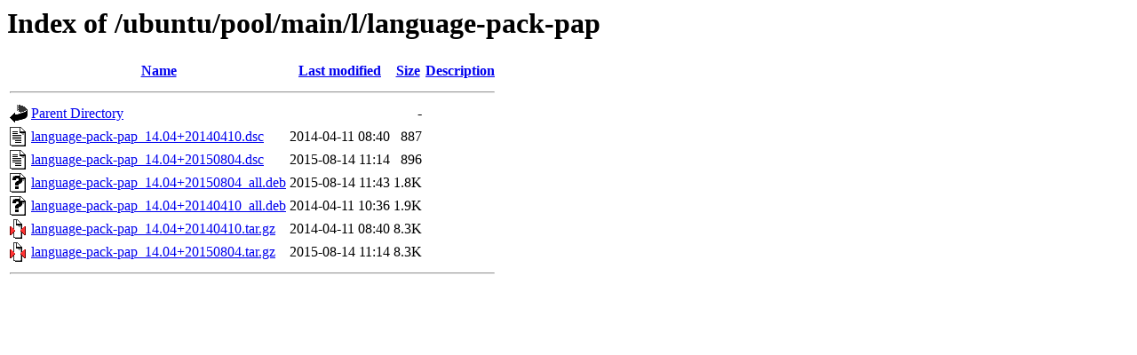

--- FILE ---
content_type: text/html;charset=UTF-8
request_url: http://ubuntu.univ-nantes.fr/ubuntu/pool/main/l/language-pack-pap/?C=S;O=A
body_size: 570
content:
<!DOCTYPE HTML PUBLIC "-//W3C//DTD HTML 3.2 Final//EN">
<html>
 <head>
  <title>Index of /ubuntu/pool/main/l/language-pack-pap</title>
 </head>
 <body>
<h1>Index of /ubuntu/pool/main/l/language-pack-pap</h1>
  <table>
   <tr><th valign="top"><img src="/icons/blank.gif" alt="[ICO]"></th><th><a href="?C=N;O=A">Name</a></th><th><a href="?C=M;O=A">Last modified</a></th><th><a href="?C=S;O=D">Size</a></th><th><a href="?C=D;O=A">Description</a></th></tr>
   <tr><th colspan="5"><hr></th></tr>
<tr><td valign="top"><img src="/icons/back.gif" alt="[PARENTDIR]"></td><td><a href="/ubuntu/pool/main/l/">Parent Directory</a></td><td>&nbsp;</td><td align="right">  - </td><td>&nbsp;</td></tr>
<tr><td valign="top"><img src="/icons/text.gif" alt="[TXT]"></td><td><a href="language-pack-pap_14.04+20140410.dsc">language-pack-pap_14.04+20140410.dsc</a></td><td align="right">2014-04-11 08:40  </td><td align="right">887 </td><td>&nbsp;</td></tr>
<tr><td valign="top"><img src="/icons/text.gif" alt="[TXT]"></td><td><a href="language-pack-pap_14.04+20150804.dsc">language-pack-pap_14.04+20150804.dsc</a></td><td align="right">2015-08-14 11:14  </td><td align="right">896 </td><td>&nbsp;</td></tr>
<tr><td valign="top"><img src="/icons/unknown.gif" alt="[   ]"></td><td><a href="language-pack-pap_14.04+20150804_all.deb">language-pack-pap_14.04+20150804_all.deb</a></td><td align="right">2015-08-14 11:43  </td><td align="right">1.8K</td><td>&nbsp;</td></tr>
<tr><td valign="top"><img src="/icons/unknown.gif" alt="[   ]"></td><td><a href="language-pack-pap_14.04+20140410_all.deb">language-pack-pap_14.04+20140410_all.deb</a></td><td align="right">2014-04-11 10:36  </td><td align="right">1.9K</td><td>&nbsp;</td></tr>
<tr><td valign="top"><img src="/icons/compressed.gif" alt="[   ]"></td><td><a href="language-pack-pap_14.04+20140410.tar.gz">language-pack-pap_14.04+20140410.tar.gz</a></td><td align="right">2014-04-11 08:40  </td><td align="right">8.3K</td><td>&nbsp;</td></tr>
<tr><td valign="top"><img src="/icons/compressed.gif" alt="[   ]"></td><td><a href="language-pack-pap_14.04+20150804.tar.gz">language-pack-pap_14.04+20150804.tar.gz</a></td><td align="right">2015-08-14 11:14  </td><td align="right">8.3K</td><td>&nbsp;</td></tr>
   <tr><th colspan="5"><hr></th></tr>
</table>
</body></html>
